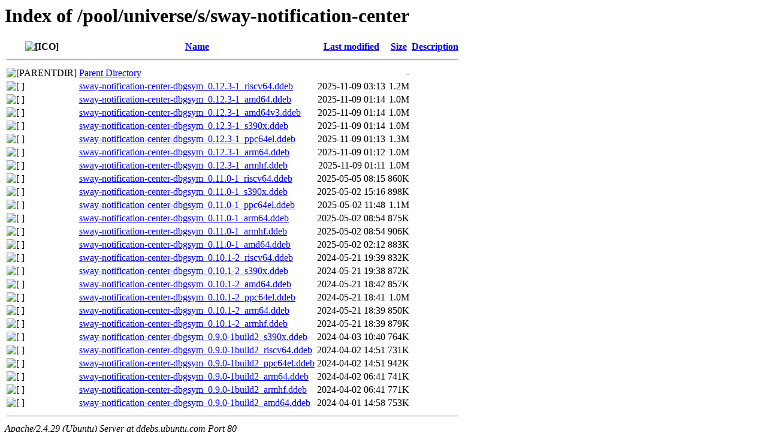

--- FILE ---
content_type: text/html;charset=UTF-8
request_url: http://ddebs.ubuntu.com/pool/universe/s/sway-notification-center/?C=M;O=D
body_size: 907
content:
<!DOCTYPE HTML PUBLIC "-//W3C//DTD HTML 3.2 Final//EN">
<html>
 <head>
  <title>Index of /pool/universe/s/sway-notification-center</title>
 </head>
 <body>
<h1>Index of /pool/universe/s/sway-notification-center</h1>
  <table>
   <tr><th valign="top"><img src="/icons/blank.gif" alt="[ICO]"></th><th><a href="?C=N;O=A">Name</a></th><th><a href="?C=M;O=A">Last modified</a></th><th><a href="?C=S;O=A">Size</a></th><th><a href="?C=D;O=A">Description</a></th></tr>
   <tr><th colspan="5"><hr></th></tr>
<tr><td valign="top"><img src="/icons/back.gif" alt="[PARENTDIR]"></td><td><a href="/pool/universe/s/">Parent Directory</a></td><td>&nbsp;</td><td align="right">  - </td><td>&nbsp;</td></tr>
<tr><td valign="top"><img src="/icons/unknown.gif" alt="[   ]"></td><td><a href="sway-notification-center-dbgsym_0.12.3-1_riscv64.ddeb">sway-notification-center-dbgsym_0.12.3-1_riscv64.ddeb</a></td><td align="right">2025-11-09 03:13  </td><td align="right">1.2M</td><td>&nbsp;</td></tr>
<tr><td valign="top"><img src="/icons/unknown.gif" alt="[   ]"></td><td><a href="sway-notification-center-dbgsym_0.12.3-1_amd64.ddeb">sway-notification-center-dbgsym_0.12.3-1_amd64.ddeb</a></td><td align="right">2025-11-09 01:14  </td><td align="right">1.0M</td><td>&nbsp;</td></tr>
<tr><td valign="top"><img src="/icons/unknown.gif" alt="[   ]"></td><td><a href="sway-notification-center-dbgsym_0.12.3-1_amd64v3.ddeb">sway-notification-center-dbgsym_0.12.3-1_amd64v3.ddeb</a></td><td align="right">2025-11-09 01:14  </td><td align="right">1.0M</td><td>&nbsp;</td></tr>
<tr><td valign="top"><img src="/icons/unknown.gif" alt="[   ]"></td><td><a href="sway-notification-center-dbgsym_0.12.3-1_s390x.ddeb">sway-notification-center-dbgsym_0.12.3-1_s390x.ddeb</a></td><td align="right">2025-11-09 01:14  </td><td align="right">1.0M</td><td>&nbsp;</td></tr>
<tr><td valign="top"><img src="/icons/unknown.gif" alt="[   ]"></td><td><a href="sway-notification-center-dbgsym_0.12.3-1_ppc64el.ddeb">sway-notification-center-dbgsym_0.12.3-1_ppc64el.ddeb</a></td><td align="right">2025-11-09 01:13  </td><td align="right">1.3M</td><td>&nbsp;</td></tr>
<tr><td valign="top"><img src="/icons/unknown.gif" alt="[   ]"></td><td><a href="sway-notification-center-dbgsym_0.12.3-1_arm64.ddeb">sway-notification-center-dbgsym_0.12.3-1_arm64.ddeb</a></td><td align="right">2025-11-09 01:12  </td><td align="right">1.0M</td><td>&nbsp;</td></tr>
<tr><td valign="top"><img src="/icons/unknown.gif" alt="[   ]"></td><td><a href="sway-notification-center-dbgsym_0.12.3-1_armhf.ddeb">sway-notification-center-dbgsym_0.12.3-1_armhf.ddeb</a></td><td align="right">2025-11-09 01:11  </td><td align="right">1.0M</td><td>&nbsp;</td></tr>
<tr><td valign="top"><img src="/icons/unknown.gif" alt="[   ]"></td><td><a href="sway-notification-center-dbgsym_0.11.0-1_riscv64.ddeb">sway-notification-center-dbgsym_0.11.0-1_riscv64.ddeb</a></td><td align="right">2025-05-05 08:15  </td><td align="right">860K</td><td>&nbsp;</td></tr>
<tr><td valign="top"><img src="/icons/unknown.gif" alt="[   ]"></td><td><a href="sway-notification-center-dbgsym_0.11.0-1_s390x.ddeb">sway-notification-center-dbgsym_0.11.0-1_s390x.ddeb</a></td><td align="right">2025-05-02 15:16  </td><td align="right">898K</td><td>&nbsp;</td></tr>
<tr><td valign="top"><img src="/icons/unknown.gif" alt="[   ]"></td><td><a href="sway-notification-center-dbgsym_0.11.0-1_ppc64el.ddeb">sway-notification-center-dbgsym_0.11.0-1_ppc64el.ddeb</a></td><td align="right">2025-05-02 11:48  </td><td align="right">1.1M</td><td>&nbsp;</td></tr>
<tr><td valign="top"><img src="/icons/unknown.gif" alt="[   ]"></td><td><a href="sway-notification-center-dbgsym_0.11.0-1_arm64.ddeb">sway-notification-center-dbgsym_0.11.0-1_arm64.ddeb</a></td><td align="right">2025-05-02 08:54  </td><td align="right">875K</td><td>&nbsp;</td></tr>
<tr><td valign="top"><img src="/icons/unknown.gif" alt="[   ]"></td><td><a href="sway-notification-center-dbgsym_0.11.0-1_armhf.ddeb">sway-notification-center-dbgsym_0.11.0-1_armhf.ddeb</a></td><td align="right">2025-05-02 08:54  </td><td align="right">906K</td><td>&nbsp;</td></tr>
<tr><td valign="top"><img src="/icons/unknown.gif" alt="[   ]"></td><td><a href="sway-notification-center-dbgsym_0.11.0-1_amd64.ddeb">sway-notification-center-dbgsym_0.11.0-1_amd64.ddeb</a></td><td align="right">2025-05-02 02:12  </td><td align="right">883K</td><td>&nbsp;</td></tr>
<tr><td valign="top"><img src="/icons/unknown.gif" alt="[   ]"></td><td><a href="sway-notification-center-dbgsym_0.10.1-2_riscv64.ddeb">sway-notification-center-dbgsym_0.10.1-2_riscv64.ddeb</a></td><td align="right">2024-05-21 19:39  </td><td align="right">832K</td><td>&nbsp;</td></tr>
<tr><td valign="top"><img src="/icons/unknown.gif" alt="[   ]"></td><td><a href="sway-notification-center-dbgsym_0.10.1-2_s390x.ddeb">sway-notification-center-dbgsym_0.10.1-2_s390x.ddeb</a></td><td align="right">2024-05-21 19:38  </td><td align="right">872K</td><td>&nbsp;</td></tr>
<tr><td valign="top"><img src="/icons/unknown.gif" alt="[   ]"></td><td><a href="sway-notification-center-dbgsym_0.10.1-2_amd64.ddeb">sway-notification-center-dbgsym_0.10.1-2_amd64.ddeb</a></td><td align="right">2024-05-21 18:42  </td><td align="right">857K</td><td>&nbsp;</td></tr>
<tr><td valign="top"><img src="/icons/unknown.gif" alt="[   ]"></td><td><a href="sway-notification-center-dbgsym_0.10.1-2_ppc64el.ddeb">sway-notification-center-dbgsym_0.10.1-2_ppc64el.ddeb</a></td><td align="right">2024-05-21 18:41  </td><td align="right">1.0M</td><td>&nbsp;</td></tr>
<tr><td valign="top"><img src="/icons/unknown.gif" alt="[   ]"></td><td><a href="sway-notification-center-dbgsym_0.10.1-2_arm64.ddeb">sway-notification-center-dbgsym_0.10.1-2_arm64.ddeb</a></td><td align="right">2024-05-21 18:39  </td><td align="right">850K</td><td>&nbsp;</td></tr>
<tr><td valign="top"><img src="/icons/unknown.gif" alt="[   ]"></td><td><a href="sway-notification-center-dbgsym_0.10.1-2_armhf.ddeb">sway-notification-center-dbgsym_0.10.1-2_armhf.ddeb</a></td><td align="right">2024-05-21 18:39  </td><td align="right">879K</td><td>&nbsp;</td></tr>
<tr><td valign="top"><img src="/icons/unknown.gif" alt="[   ]"></td><td><a href="sway-notification-center-dbgsym_0.9.0-1build2_s390x.ddeb">sway-notification-center-dbgsym_0.9.0-1build2_s390x.ddeb</a></td><td align="right">2024-04-03 10:40  </td><td align="right">764K</td><td>&nbsp;</td></tr>
<tr><td valign="top"><img src="/icons/unknown.gif" alt="[   ]"></td><td><a href="sway-notification-center-dbgsym_0.9.0-1build2_riscv64.ddeb">sway-notification-center-dbgsym_0.9.0-1build2_riscv64.ddeb</a></td><td align="right">2024-04-02 14:51  </td><td align="right">731K</td><td>&nbsp;</td></tr>
<tr><td valign="top"><img src="/icons/unknown.gif" alt="[   ]"></td><td><a href="sway-notification-center-dbgsym_0.9.0-1build2_ppc64el.ddeb">sway-notification-center-dbgsym_0.9.0-1build2_ppc64el.ddeb</a></td><td align="right">2024-04-02 14:51  </td><td align="right">942K</td><td>&nbsp;</td></tr>
<tr><td valign="top"><img src="/icons/unknown.gif" alt="[   ]"></td><td><a href="sway-notification-center-dbgsym_0.9.0-1build2_arm64.ddeb">sway-notification-center-dbgsym_0.9.0-1build2_arm64.ddeb</a></td><td align="right">2024-04-02 06:41  </td><td align="right">741K</td><td>&nbsp;</td></tr>
<tr><td valign="top"><img src="/icons/unknown.gif" alt="[   ]"></td><td><a href="sway-notification-center-dbgsym_0.9.0-1build2_armhf.ddeb">sway-notification-center-dbgsym_0.9.0-1build2_armhf.ddeb</a></td><td align="right">2024-04-02 06:41  </td><td align="right">771K</td><td>&nbsp;</td></tr>
<tr><td valign="top"><img src="/icons/unknown.gif" alt="[   ]"></td><td><a href="sway-notification-center-dbgsym_0.9.0-1build2_amd64.ddeb">sway-notification-center-dbgsym_0.9.0-1build2_amd64.ddeb</a></td><td align="right">2024-04-01 14:58  </td><td align="right">753K</td><td>&nbsp;</td></tr>
   <tr><th colspan="5"><hr></th></tr>
</table>
<address>Apache/2.4.29 (Ubuntu) Server at ddebs.ubuntu.com Port 80</address>
</body></html>
